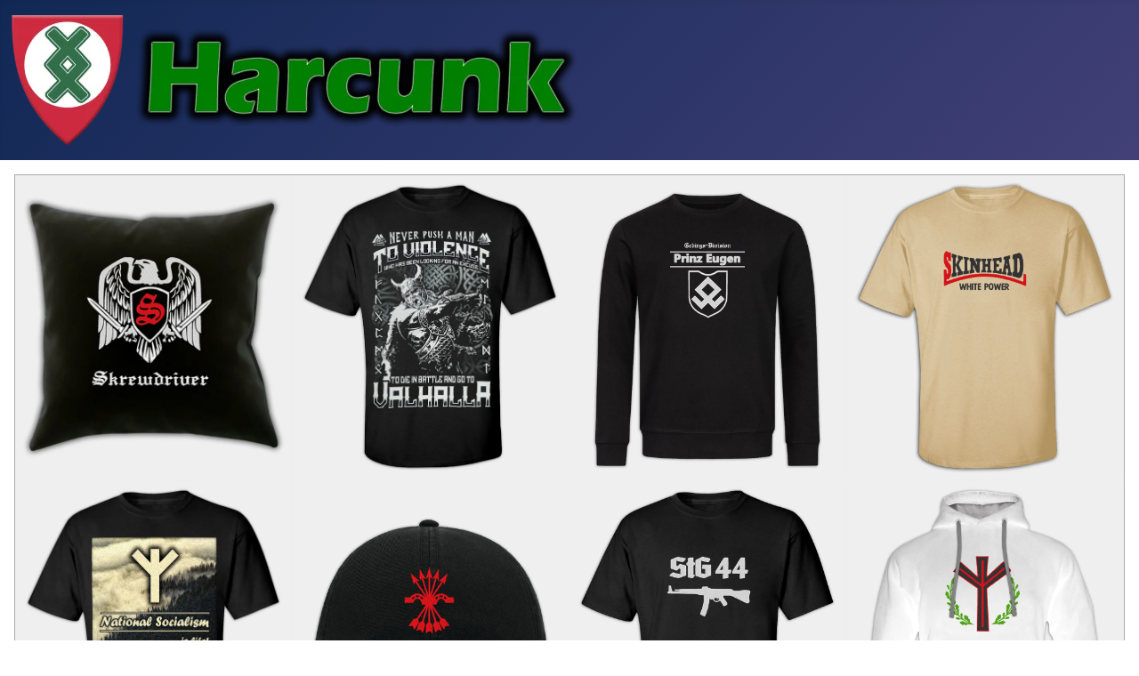

--- FILE ---
content_type: text/html; charset=utf-8
request_url: https://harcunk.info/archivum/ezek-voltak-adolf-hitler-kedvenc-szines-fotoi
body_size: 19986
content:
<!DOCTYPE html>
<html lang="hu-hu" dir="ltr">

<head>
    <meta charset="utf-8">
	<meta name="twitter:card" content="summary_large_image">
	<meta name="twitter:site" content="@Harcunk">
	<meta name="twitter:title" content="Ezek voltak a Führer kedvenc színes fotói">
	<meta name="twitter:description" content="A német propaganda elképesztően következetesen használta az ősi jelképrendszert, így már érthető, miért volt fontos Adolf Hitlernek, hogy a párt eseményeiről készült képek színesben is eljussanak az emberekhez.">
	<meta name="twitter:image" content="https://harcunk.info/images/hitlersfavoritephotos.jpg">
	<meta name="viewport" content="width=device-width, initial-scale=1">
	<meta name="description" content="A német propaganda elképesztően következetesen használta az ősi jelképrendszert, így már érthető, miért volt fontos Adolf Hitlernek, hogy a párt eseményeiről készült képek színesben is eljussanak az emberekhez.">
	<meta name="generator" content="Joomla! - Open Source Content Management">
	<title>Ezek voltak a Führer kedvenc színes fotói</title>
	<link href="/media/system/images/xfavicon.svg" rel="icon" type="image/svg+xml">
	<link href="/media/system/images/xfavicon.ico" rel="alternate icon" type="image/vnd.microsoft.icon">
	<link href="/media/system/images/joomla-favicon-pinned.svg" rel="mask-icon" color="#000">

    <link href="/media/system/css/joomla-fontawesome.min.css?7e7bba" rel="lazy-stylesheet"><noscript><link href="/media/system/css/joomla-fontawesome.min.css?7e7bba" rel="stylesheet"></noscript>
	<link href="/media/templates/site/cassiopeia/css/template.min.css?7e7bba" rel="stylesheet">
	<link href="/media/templates/site/cassiopeia/css/global/colors_standard.min.css?7e7bba" rel="stylesheet">
	<link href="/media/templates/site/cassiopeia/css/vendor/joomla-custom-elements/joomla-alert.min.css?0.4.1" rel="stylesheet">
	<link href="/media/plg_content_osembed/css/osembed.css?e63ff340ce0a43fd3c4f514f53f0ce75" rel="stylesheet">
	<link href="/modules/mod_minifrontpagepro/tmpl/masonryxt/grid.min.css?v=2.5.0" rel="stylesheet">
	<link href="/modules/mod_minifrontpagepro/tmpl/masonryxt/skin/default.min.css?v=2.5.0" rel="stylesheet">
	<style>:root {
		--hue: 214;
		--template-bg-light: #f0f4fb;
		--template-text-dark: #495057;
		--template-text-light: #ffffff;
		--template-link-color: var(--link-color);
		--template-special-color: #001B4C;
		
	}</style>
	<style>.mfp_masonryxt_skin_default.mfp_mid_738 .mfp_masonryxt_item .mfp_masonryxt_item_inner {border:1px solid rgba(0,0,0,0.1);padding:10px;box-shadow:0 0 10px rgba(0,0,0,0.1);margin-bottom:0.6rem!important;}.mfp_masonryxt_skin_default .mfp_masonryxt_item .mfp_masonryxt_title a {font-size: 1em !important;}.mfp_masonryxt_skin_default.mfp_mid_738 .mfp_masonryxt_item .mfp_masonryxt_hero_item .mfp_masonryxt_title a {font-size:1.2em!important}</style>
	<style>.mfp_masonryxt_skin_default.mfp_mid_738 .mfp-grid {margin-right: -0.3rem !important;margin-left: -0.3rem !important;}.mfp_masonryxt_skin_default.mfp_mid_738 .mfp-col-xs,.mfp_masonryxt_skin_default.mfp_mid_738 .mfp-col-xs-1,.mfp_masonryxt_skin_default.mfp_mid_738 .mfp-col-xs-2,.mfp_masonryxt_skin_default.mfp_mid_738 .mfp-col-xs-3,.mfp_masonryxt_skin_default.mfp_mid_738 .mfp-col-xs-4,.mfp_masonryxt_skin_default.mfp_mid_738 .mfp-col-xs-5,.mfp_masonryxt_skin_default.mfp_mid_738 .mfp-col-xs-6,.mfp_masonryxt_skin_default.mfp_mid_738 .mfp-col-xs-7,.mfp_masonryxt_skin_default.mfp_mid_738 .mfp-col-xs-8,.mfp_masonryxt_skin_default.mfp_mid_738 .mfp-col-xs-9,.mfp_masonryxt_skin_default.mfp_mid_738 .mfp-col-xs-10,.mfp_masonryxt_skin_default.mfp_mid_738 .mfp-col-xs-11,
.mfp_masonryxt_skin_default.mfp_mid_738 .mfp-col-xs-12 {padding-right: 0.3rem !important;padding-left: 0.3rem !important;}
.mfp_masonryxt_skin_default.mfp_mid_738 .mfp_masonryxt_item_inner {border-radius: 4px;}</style>
	<style>.mfp_masonryxt_skin_default.mfp_mid_739 .mfp_masonryxt_item .mfp_masonryxt_item_inner {border:1px solid rgba(0,0,0,0.1);padding:10px;box-shadow:0 0 10px rgba(0,0,0,0.1);margin-bottom:0.6rem!important;}.mfp_masonryxt_skin_default .mfp_masonryxt_item .mfp_masonryxt_title a {font-size: 1em !important;}.mfp_masonryxt_skin_default.mfp_mid_739 .mfp_masonryxt_item .mfp_masonryxt_hero_item .mfp_masonryxt_title a {font-size:1.2em!important}</style>
	<style>.mfp_masonryxt_skin_default.mfp_mid_739 .mfp-grid {margin-right: -0.3rem !important;margin-left: -0.3rem !important;}.mfp_masonryxt_skin_default.mfp_mid_739 .mfp-col-xs,.mfp_masonryxt_skin_default.mfp_mid_739 .mfp-col-xs-1,.mfp_masonryxt_skin_default.mfp_mid_739 .mfp-col-xs-2,.mfp_masonryxt_skin_default.mfp_mid_739 .mfp-col-xs-3,.mfp_masonryxt_skin_default.mfp_mid_739 .mfp-col-xs-4,.mfp_masonryxt_skin_default.mfp_mid_739 .mfp-col-xs-5,.mfp_masonryxt_skin_default.mfp_mid_739 .mfp-col-xs-6,.mfp_masonryxt_skin_default.mfp_mid_739 .mfp-col-xs-7,.mfp_masonryxt_skin_default.mfp_mid_739 .mfp-col-xs-8,.mfp_masonryxt_skin_default.mfp_mid_739 .mfp-col-xs-9,.mfp_masonryxt_skin_default.mfp_mid_739 .mfp-col-xs-10,.mfp_masonryxt_skin_default.mfp_mid_739 .mfp-col-xs-11,
.mfp_masonryxt_skin_default.mfp_mid_739 .mfp-col-xs-12 {padding-right: 0.3rem !important;padding-left: 0.3rem !important;}
.mfp_masonryxt_skin_default.mfp_mid_739 .mfp_masonryxt_item_inner {border-radius: 4px;}</style>
	<style>.mfp_masonryxt_skin_default.mfp_mid_740 .mfp_masonryxt_item .mfp_masonryxt_item_inner {border:1px solid rgba(0,0,0,0.1);padding:10px;box-shadow:0 0 10px rgba(0,0,0,0.1);margin-bottom:0.6rem!important;}.mfp_masonryxt_skin_default .mfp_masonryxt_item .mfp_masonryxt_title a {font-size: 1em !important;}.mfp_masonryxt_skin_default.mfp_mid_740 .mfp_masonryxt_item .mfp_masonryxt_hero_item .mfp_masonryxt_title a {font-size:1.2em!important}</style>
	<style>.mfp_masonryxt_skin_default.mfp_mid_740 .mfp-grid {margin-right: -0.3rem !important;margin-left: -0.3rem !important;}.mfp_masonryxt_skin_default.mfp_mid_740 .mfp-col-xs,.mfp_masonryxt_skin_default.mfp_mid_740 .mfp-col-xs-1,.mfp_masonryxt_skin_default.mfp_mid_740 .mfp-col-xs-2,.mfp_masonryxt_skin_default.mfp_mid_740 .mfp-col-xs-3,.mfp_masonryxt_skin_default.mfp_mid_740 .mfp-col-xs-4,.mfp_masonryxt_skin_default.mfp_mid_740 .mfp-col-xs-5,.mfp_masonryxt_skin_default.mfp_mid_740 .mfp-col-xs-6,.mfp_masonryxt_skin_default.mfp_mid_740 .mfp-col-xs-7,.mfp_masonryxt_skin_default.mfp_mid_740 .mfp-col-xs-8,.mfp_masonryxt_skin_default.mfp_mid_740 .mfp-col-xs-9,.mfp_masonryxt_skin_default.mfp_mid_740 .mfp-col-xs-10,.mfp_masonryxt_skin_default.mfp_mid_740 .mfp-col-xs-11,
.mfp_masonryxt_skin_default.mfp_mid_740 .mfp-col-xs-12 {padding-right: 0.3rem !important;padding-left: 0.3rem !important;}
.mfp_masonryxt_skin_default.mfp_mid_740 .mfp_masonryxt_item_inner {border-radius: 4px;}</style>
	<style>.mfp_masonryxt_skin_default.mfp_mid_734 .mfp_masonryxt_item .mfp_masonryxt_item_inner {border:1px solid rgba(0,0,0,0.1);padding:10px;box-shadow:0 0 10px rgba(0,0,0,0.1);margin-bottom:1.6rem!important;}.mfp_masonryxt_skin_default .mfp_masonryxt_item .mfp_masonryxt_title a {font-size: 1em !important;}.mfp_masonryxt_skin_default.mfp_mid_734 .mfp_masonryxt_item .mfp_masonryxt_hero_item .mfp_masonryxt_title a {font-size:1.2em!important}</style>
	<style>.mfp_masonryxt_skin_default.mfp_mid_734 .mfp-grid {margin-right: -0.8rem !important;margin-left: -0.8rem !important;}.mfp_masonryxt_skin_default.mfp_mid_734 .mfp-col-xs,.mfp_masonryxt_skin_default.mfp_mid_734 .mfp-col-xs-1,.mfp_masonryxt_skin_default.mfp_mid_734 .mfp-col-xs-2,.mfp_masonryxt_skin_default.mfp_mid_734 .mfp-col-xs-3,.mfp_masonryxt_skin_default.mfp_mid_734 .mfp-col-xs-4,.mfp_masonryxt_skin_default.mfp_mid_734 .mfp-col-xs-5,.mfp_masonryxt_skin_default.mfp_mid_734 .mfp-col-xs-6,.mfp_masonryxt_skin_default.mfp_mid_734 .mfp-col-xs-7,.mfp_masonryxt_skin_default.mfp_mid_734 .mfp-col-xs-8,.mfp_masonryxt_skin_default.mfp_mid_734 .mfp-col-xs-9,.mfp_masonryxt_skin_default.mfp_mid_734 .mfp-col-xs-10,.mfp_masonryxt_skin_default.mfp_mid_734 .mfp-col-xs-11,
.mfp_masonryxt_skin_default.mfp_mid_734 .mfp-col-xs-12 {padding-right: 0.8rem !important;padding-left: 0.8rem !important;}
.mfp_masonryxt_skin_default.mfp_mid_734 .mfp_masonryxt_item_inner {border-radius: 4px;}</style>
	<style>.mfp_masonryxt_skin_default.mfp_mid_735 .mfp_masonryxt_item .mfp_masonryxt_item_inner {border:1px solid rgba(0,0,0,0.1);padding:10px;box-shadow:0 0 10px rgba(0,0,0,0.1);margin-bottom:1.6rem!important;}.mfp_masonryxt_skin_default .mfp_masonryxt_item .mfp_masonryxt_title a {font-size: 1em !important;}.mfp_masonryxt_skin_default.mfp_mid_735 .mfp_masonryxt_item .mfp_masonryxt_hero_item .mfp_masonryxt_title a {font-size:1.2em!important}</style>
	<style>.mfp_masonryxt_skin_default.mfp_mid_735 .mfp-grid {margin-right: -0.8rem !important;margin-left: -0.8rem !important;}.mfp_masonryxt_skin_default.mfp_mid_735 .mfp-col-xs,.mfp_masonryxt_skin_default.mfp_mid_735 .mfp-col-xs-1,.mfp_masonryxt_skin_default.mfp_mid_735 .mfp-col-xs-2,.mfp_masonryxt_skin_default.mfp_mid_735 .mfp-col-xs-3,.mfp_masonryxt_skin_default.mfp_mid_735 .mfp-col-xs-4,.mfp_masonryxt_skin_default.mfp_mid_735 .mfp-col-xs-5,.mfp_masonryxt_skin_default.mfp_mid_735 .mfp-col-xs-6,.mfp_masonryxt_skin_default.mfp_mid_735 .mfp-col-xs-7,.mfp_masonryxt_skin_default.mfp_mid_735 .mfp-col-xs-8,.mfp_masonryxt_skin_default.mfp_mid_735 .mfp-col-xs-9,.mfp_masonryxt_skin_default.mfp_mid_735 .mfp-col-xs-10,.mfp_masonryxt_skin_default.mfp_mid_735 .mfp-col-xs-11,
.mfp_masonryxt_skin_default.mfp_mid_735 .mfp-col-xs-12 {padding-right: 0.8rem !important;padding-left: 0.8rem !important;}
.mfp_masonryxt_skin_default.mfp_mid_735 .mfp_masonryxt_item_inner {border-radius: 4px;}</style>

    <script src="/media/vendor/jquery/js/jquery.min.js?3.7.1"></script>
	<script src="/media/legacy/js/jquery-noconflict.min.js?504da4"></script>
	<script type="application/json" class="joomla-script-options new">{"joomla.jtext":{"ERROR":"Hiba","MESSAGE":"Üzenet","NOTICE":"Megjegyzés","WARNING":"Figyelmeztetés","JCLOSE":"Bezárás","JOK":"Rendben","JOPEN":"Megnyitás"},"system.paths":{"root":"","rootFull":"https:\/\/harcunk.info\/","base":"","baseFull":"https:\/\/harcunk.info\/"},"csrf.token":"ecd895766d0c74a0ea61fc89380fbdc9"}</script>
	<script src="/media/system/js/core.min.js?a3d8f8"></script>
	<script src="/media/templates/site/cassiopeia/js/template.min.js?7e7bba" type="module"></script>
	<script src="/media/system/js/messages.min.js?9a4811" type="module"></script>
	<script src="/media/plg_content_osembed/js/osembed.min.js?e63ff340ce0a43fd3c4f514f53f0ce75"></script>
	<script src="/modules/mod_minifrontpagepro/tmpl/masonryxt/imagesloaded.min.js?v=2.5.0"></script>
	<script src="/modules/mod_minifrontpagepro/tmpl/masonryxt/masonryxt.min.js?v=2.5.0"></script>
	<script src="/modules/mod_minifrontpagepro/tmpl/assets/jquery.ytbg.min.js?v=2.5.0"></script>
	<script type="application/ld+json">{"@context":"https://schema.org","@graph":[{"@type":"Organization","@id":"https://harcunk.info/#/schema/Organization/base","name":"Harcunk.info","url":"https://harcunk.info/"},{"@type":"WebSite","@id":"https://harcunk.info/#/schema/WebSite/base","url":"https://harcunk.info/","name":"Harcunk","publisher":{"@id":"https://harcunk.info/#/schema/Organization/base"}},{"@type":"WebPage","@id":"https://harcunk.info/#/schema/WebPage/base","url":"https://harcunk.info/archivum/ezek-voltak-adolf-hitler-kedvenc-szines-fotoi","name":"Ezek voltak a Führer kedvenc színes fotói","description":"A német propaganda elképesztően következetesen használta az ősi jelképrendszert, így már érthető, miért volt fontos Adolf Hitlernek, hogy a párt eseményeiről készült képek színesben is eljussanak az emberekhez.","isPartOf":{"@id":"https://harcunk.info/#/schema/WebSite/base"},"about":{"@id":"https://harcunk.info/#/schema/Organization/base"},"inLanguage":"hu-HU"},{"@type":"Article","@id":"https://harcunk.info/#/schema/com_content/article/948","name":"Ezek voltak a Führer kedvenc színes fotói","headline":"Ezek voltak a Führer kedvenc színes fotói","inLanguage":"hu-HU","isPartOf":{"@id":"https://harcunk.info/#/schema/WebPage/base"}}]}</script>
	<script>
jQuery(window).on("load", function() {
    // init Masonryxt
  var $grid = jQuery(".mfp-masonryxt-738").masonry({
    itemSelector: ".mfp_masonryxt_item",
    columnWidth: ".mfp-col-md-12"
  });
  // layout Masonryxt after each image loads
  $grid.imagesLoaded().progress( function() {
    $grid.masonry("layout");
  });
});
</script>
	<script>jQuery(window).on("load",function() {
        jQuery('[data-youtube]').youtube_background({
            'play-button': true
        });
    });
    </script>
	<script>
jQuery(window).on("load", function() {
    // init Masonryxt
  var $grid = jQuery(".mfp-masonryxt-739").masonry({
    itemSelector: ".mfp_masonryxt_item",
    columnWidth: ".mfp-col-md-12"
  });
  // layout Masonryxt after each image loads
  $grid.imagesLoaded().progress( function() {
    $grid.masonry("layout");
  });
});
</script>
	<script>
jQuery(window).on("load", function() {
    // init Masonryxt
  var $grid = jQuery(".mfp-masonryxt-740").masonry({
    itemSelector: ".mfp_masonryxt_item",
    columnWidth: ".mfp-col-md-12"
  });
  // layout Masonryxt after each image loads
  $grid.imagesLoaded().progress( function() {
    $grid.masonry("layout");
  });
});
</script>
	<script>
jQuery(window).on("load", function() {
    // init Masonryxt
  var $grid = jQuery(".mfp-masonryxt-734").masonry({
    itemSelector: ".mfp_masonryxt_item",
    columnWidth: ".mfp-col-md-12"
  });
  // layout Masonryxt after each image loads
  $grid.imagesLoaded().progress( function() {
    $grid.masonry("layout");
  });
});
</script>
	<script>
jQuery(window).on("load", function() {
    // init Masonryxt
  var $grid = jQuery(".mfp-masonryxt-735").masonry({
    itemSelector: ".mfp_masonryxt_item",
    columnWidth: ".mfp-col-md-4"
  });
  // layout Masonryxt after each image loads
  $grid.imagesLoaded().progress( function() {
    $grid.masonry("layout");
  });
});
</script>
	<!-- Perfect Link with Article Images on Facebook -->
	<meta property="og:title" content="Ezek voltak a F&uuml;hrer kedvenc sz&iacute;nes fot&oacute;i"/>
	<meta property="og:type" content="article"/>
	<meta property="og:url" content="https://harcunk.info/archivum/ezek-voltak-adolf-hitler-kedvenc-szines-fotoi"/>
	<meta property="og:site_name" content="Harcunk"/>
	<meta property="og:image" content="https://harcunk.info/images/hitlersfavoritephotos.jpg"/>

</head>

<body class="site com_content wrapper-static view-article layout-blog no-task itemid-1609 has-sidebar-right">
    <header class="header container-header full-width">

        
        
                    <div class="grid-child">
                <div class="navbar-brand">
                    <a class="brand-logo" href="/">
                        <img loading="eager" decoding="async" src="https://harcunk.info/images/harcunk.info.png" alt="Harcunk" width="650" height="154">                    </a>
                                    </div>
            </div>
        
            </header>

    <div class="site-grid">
        
        
        
        
        <div class="grid-child container-component">
            
            <div class="main-top no-card  d-xxl-none d-xl-none d-lg-none d-md-none d-md-none">
        
<div id="mod-custom456" class="mod-custom custom">
    <table style="background-color: #eeeeee; border-color: #ffffff;" border="1">
<tbody>
<tr>
<td><!-- START: Modules Anywhere -->
<div class="mod-randomimage random-image">
<a href="https://napforgas.hu">
    <img width="350" height="385" src="/images/clothing/skrewdriver-himzett-fekete-diszparna.jpg" alt=""></a>
</div>
<!-- END: Modules Anywhere --></td>
<td><!-- START: Modules Anywhere -->
<div class="mod-randomimage random-image">
<a href="https://napforgas.hu">
    <img width="350" height="385" src="/images/clothing/viking-harcos-polo.jpg" alt=""></a>
</div>
<!-- END: Modules Anywhere --></td>
<td><!-- START: Modules Anywhere -->
<div class="mod-randomimage random-image">
<a href="https://napforgas.hu">
    <img width="350" height="385" src="/images/clothing/waffen-ss-division-prinz-eugen-himzett-kornyaku-pulover.jpg" alt=""></a>
</div>
<!-- END: Modules Anywhere --></td>
<td><!-- START: Modules Anywhere -->
<div class="mod-randomimage random-image">
<a href="https://napforgas.hu">
    <img width="350" height="385" src="/images/clothing/national-socialist-white-power-skinhead-himzett-kornyaku-polo.jpg" alt=""></a>
</div>
<!-- END: Modules Anywhere --></td>
</tr>
<tr>
<td><!-- START: Modules Anywhere -->
<div class="mod-randomimage random-image">
<a href="https://napforgas.hu">
    <img width="350" height="385" src="/images/clothing/nemzetiszocializmus-polo.jpg" alt=""></a>
</div>
<!-- END: Modules Anywhere --></td>
<td><!-- START: Modules Anywhere -->
<div class="mod-randomimage random-image">
<a href="https://napforgas.hu">
    <img width="350" height="385" src="/images/clothing/falangista-himzett-fekete-baseball-sapka.jpg" alt=""></a>
</div>
<!-- END: Modules Anywhere --></td>
<td><!-- START: Modules Anywhere -->
<div class="mod-randomimage random-image">
<a href="https://napforgas.hu">
    <img width="350" height="385" src="/images/clothing/stg-44-himzett-kornyaku-polo.jpg" alt=""></a>
</div>
<!-- END: Modules Anywhere --></td>
<td><!-- START: Modules Anywhere -->
<div class="mod-randomimage random-image">
<a href="https://napforgas.hu">
    <img width="350" height="385" src="/images/clothing/algiz-eletruna-himzett-kapucnis-pulover.jpg" alt=""></a>
</div>
<!-- END: Modules Anywhere --></td>
</tr>
</tbody>
</table></div>
</div>
<div class="main-top no-card  d-none d-sm-block">
        
<div id="mod-custom509" class="mod-custom custom">
    <table style="background-color: #eeeeee; border-color: #ffffff;" border="1">
<tbody>
<tr>
<td><!-- START: Modules Anywhere -->
<div class="mod-randomimage random-image">
<a href="https://napforgas.hu">
    <img width="350" height="385" src="/images/clothing/skrewdriver-himzett-fekete-diszparna.jpg" alt=""></a>
</div>
<!-- END: Modules Anywhere --></td>
<td><!-- START: Modules Anywhere -->
<div class="mod-randomimage random-image">
<a href="https://napforgas.hu">
    <img width="350" height="385" src="/images/clothing/viking-harcos-polo.jpg" alt=""></a>
</div>
<!-- END: Modules Anywhere --></td>
<td><!-- START: Modules Anywhere -->
<div class="mod-randomimage random-image">
<a href="https://napforgas.hu">
    <img width="350" height="385" src="/images/clothing/waffen-ss-division-prinz-eugen-himzett-kornyaku-pulover.jpg" alt=""></a>
</div>
<!-- END: Modules Anywhere --></td>
<td><!-- START: Modules Anywhere -->
<div class="mod-randomimage random-image">
<a href="https://napforgas.hu">
    <img width="350" height="385" src="/images/clothing/national-socialist-white-power-skinhead-himzett-kornyaku-polo.jpg" alt=""></a>
</div>
<!-- END: Modules Anywhere --></td>
<td><!-- START: Modules Anywhere -->
<div class="mod-randomimage random-image">
<a href="https://napforgas.hu">
    <img width="350" height="385" src="/images/clothing/waffen-ss-leibstandarte-polo.jpg" alt=""></a>
</div>
<!-- END: Modules Anywhere --></td>
</tr>
<tr>
<td><!-- START: Modules Anywhere -->
<div class="mod-randomimage random-image">
<a href="https://napforgas.hu">
    <img width="350" height="385" src="/images/clothing/falangista-himzett-fekete-baseball-sapka.jpg" alt=""></a>
</div>
<!-- END: Modules Anywhere --></td>
<td><!-- START: Modules Anywhere -->
<div class="mod-randomimage random-image">
<a href="https://napforgas.hu">
    <img width="350" height="385" src="/images/clothing/stg-44-himzett-kornyaku-polo.jpg" alt=""></a>
</div>
<!-- END: Modules Anywhere --></td>
<td><!-- START: Modules Anywhere -->
<div class="mod-randomimage random-image">
<a href="https://napforgas.hu">
    <img width="350" height="385" src="/images/clothing/algiz-eletruna-himzett-kapucnis-pulover.jpg" alt=""></a>
</div>
<!-- END: Modules Anywhere --></td>
<td><!-- START: Modules Anywhere -->
<div class="mod-randomimage random-image">
<a href="https://napforgas.hu">
    <img width="350" height="385" src="/images/clothing/national-socialist-himzett-kornyaku-polo.jpg" alt=""></a>
</div>
<!-- END: Modules Anywhere --></td>
<td><!-- START: Modules Anywhere -->
<div class="mod-randomimage random-image">
<a href="https://napforgas.hu">
    <img width="350" height="385" src="/images/clothing/national-socialist-himzett-fekete-baseball-sapka.jpg" alt=""></a>
</div>
<!-- END: Modules Anywhere --></td>
</tr>
</tbody>
</table></div>
</div>

            <div id="system-message-container" aria-live="polite"></div>

            <main>
                <div class="com-content-article item-page">
    <meta itemprop="inLanguage" content="hu-HU">
    
    
        <div class="page-header">
        <h1>
            Ezek voltak a Führer kedvenc színes fotói        </h1>
                            </div>
        
        
    
    
        
                                    <div class="com-content-article__body">
        <h2><span style="font-size: 14px;"><strong>Kövess minket&nbsp;<a href="https://t.me/harcunk" target="_blank" rel="noopener noreferrer"><img src="/images/telegram.png" alt="" width="30" height="30" /></a>-on és&nbsp;<a href="https://twitter.com/harcunk" target="_blank" rel="noopener noreferrer"><img src="/images/x.png" alt="" width="30" height="30" /></a>-en!</strong></span></h2>

<p><strong><img loading="lazy" style="display: block; margin: 5px auto 5px auto;" src="/images/hitlersfavoritephotos.jpg" alt="" width="1000" height="525" border="0"></strong></p>
<p><strong>Nem sok fotós használt színes filmet az 1930-as években, és közülük is kevesen hagytak hátra olyan nagyszerű képeket, mint Hugo Jaeger, aki tehetségét és egyéni látásmódját már jóval a háború előtt a német nemzetiszocializmus szolgálatába állította.</strong></p>
 
<p>Adolf Hitler személyi fotósaként az egyetlen célja az volt, hogy képeivel kitörölhetetlen emléket állítson a III. Birodalomnak. "A jövő a színes fotográfiáé" – mondta Hitler, amikor először meglátta Hugo Jaeger fotóit, és eldöntötte, hogy erre van szükség.</p>
<p>Jaeger fotózta Hitler legfontosabb beszédeit, a Führer hivatalos útjait, családi pillanatait és az NSDAP legnagyobb rendezvényeit. Sok fotós (például Alfred Eisenstaedt vagy Helmut Newton) még a második világháború kitörése előtt gyáván elmenekült Németországból, Jaeger viszont velük ellentétben azonosulni tudott Hitler elképzeléseivel, és az NSDAP párt első számú fotósa lett 1936-tól 1945-ig.</p><!-- START: Modules Anywhere --><div class="mfp_masonryxt_skin_default mfp_mid_738">
    <div class="mfp-grid mfp-masonryxt-738">  
                    <div class="mfp-col-xs-12 mfp-col-sm-6 mfp-col-md-12 mfp_masonryxt_item">
                                        <div class="mfp_masonryxt_item_inner">
                                                                    <span class='mfp_cat'><a href=/jelentesek>Jelentések</a></span>                        <h4 class="mfp_masonryxt_title">
                            <a href="/jelentesek/boertoenbuentetesre-iteltek-angliaban-gyurcsik-norbertet-naci-zenek-terjesztese-miatt" itemprop="url">
                                Börtönbüntetésre ítélték Angliában Gyurcsik Norbertet „náci zenék” terjesztése miatt                            </a>
                        </h4>
                                                                                                                    </div>
                </div>
                    </div>
</div><!-- END: Modules Anywhere -->
<p>Hitler már a hatalomra kerülése előtt felismerte a szimbólumok és a vizuális jelek erejét. A nemzetiszocialista propaganda jelképrendszere egyszerre volt könnyen befogadható, végtelenül egyszerű, de ugyanakkor tekintélyt parancsoló. A nagy felületen használt vörös szín jelmondatok nélkül is figyelemfelhívó, harsány megjelenés ösztönösen ráirányítja a figyelmet a központi elemre, a fekete-fehér színek kontrasztjával kiemelt horogkereszt ősi jelképére. A birodalmi Németország fekete-fehér-vörös zászlója alapján felépített megjelenés nemcsak azért lett népszerű, mert a németek nemzeti öntudatára hatott, hanem azért is, mert jól használta ki azokat az asszociációkat, amiket a színek és a formák tudat alatt generálnak.<img loading="lazy" style="margin: 5px auto; display: block;" src="/images/7170363_efbe2279dc1768736dfb9eb5a32f7fb7_wm.jpg" alt="" width="450" height="225" border="0"></p>
<p>A német propaganda elképesztően következetesen használta ezt a jelképrendszert, így már érthető, miért volt fontos Hitlernek, hogy a párt eseményeiről készült képek színesben is eljussanak az emberekhez, ne csak fekete-fehérben.</p>
<p style="text-align: left;">Jaeger fotóinak az volt az egyetlen céljuk, hogy a ősi jelképeket a lehető legnagyobb erővel ábrázolják, és kitörölhetetlen emléket állítsanak a harmadik birodalomnak. A sors viszont úgy akarta, hogy a képeket végül az ellenség őrizze meg az utókornak.</p>
<p style="text-align: left;">1945 tavaszán a szövetséges csapatok már benyomultak Németországba, Jaeger pedig felismerte a vesztes helyzetet, és egy München melletti faluban bujkált. Tisztában volt fotóinak jelentőségével, archívumának legfontosabb darabjait ezért végig magánál őrizte. Nála voltak a fotói akkor is, amikor egy nap amerikai katonák járták végig a falut fegyverek és katonák után kutatva. Jaeger a negatívjait egy táskába rejtette, mert tudta, hogy ha megtalálják őket, és felfedezik kapcsolatát a nemzetiszocialista párttal, nem kerülheti el a felelősségre vonást.</p><!-- START: Modules Anywhere -->
<div id="mod-custom424" class="mod-custom custom">
    <!-- START: Modules Anywhere --><div class=" no-card  d-xxl-none d-xl-none d-lg-none d-md-none d-md-none">
        
<div id="mod-custom516" class="mod-custom custom">
    <table style="background-color: #eeeeee; border-color: #ffffff;" border="1">
<tbody>
<tr>
<td><!-- START: Modules Anywhere -->
<div class="mod-randomimage random-image">
<a href="https://napforgas.hu">
    <img width="350" height="385" src="/images/clothing/pax-hungarica-himzett-fekete-baseball-sapka.jpg" alt=""></a>
</div>
<!-- END: Modules Anywhere --></td>
<td><!-- START: Modules Anywhere -->
<div class="mod-randomimage random-image">
<a href="https://napforgas.hu">
    <img width="350" height="385" src="/images/clothing/waffen-ss-italia-division-insignia-himzett-feher-diszparna.jpg" alt=""></a>
</div>
<!-- END: Modules Anywhere --></td>
<td><!-- START: Modules Anywhere -->
<div class="mod-randomimage random-image">
<a href="https://napforgas.hu">
    <img width="350" height="385" src="/images/clothing/waffen-grenadier-division-ss-italia-himzett-kapucnis-pulover.jpg" alt=""></a>
</div>
<!-- END: Modules Anywhere --></td>
</tr>
<tr>
<td><!-- START: Modules Anywhere -->
<div class="mod-randomimage random-image">
<a href="https://napforgas.hu">
    <img width="350" height="385" src="/images/clothing/nemzetiszocialista-polo.jpg" alt=""></a>
</div>
<!-- END: Modules Anywhere --></td>
<td><!-- START: Modules Anywhere -->
<div class="mod-randomimage random-image">
<a href="https://napforgas.hu">
    <img width="350" height="385" src="/images/clothing/odin-farkasai-himzett-fekete-baseball-sapka.jpg" alt=""></a>
</div>
<!-- END: Modules Anywhere --></td>
<td><!-- START: Modules Anywhere -->
<div class="mod-randomimage random-image">
<a href="https://napforgas.hu">
    <img width="350" height="385" src="/images/clothing/inkabb-hos-egy-pillanatig-mint-rabszolga-egy-eleten-at-himzett-feher-diszparna.jpg" alt=""></a>
</div>
<!-- END: Modules Anywhere --></td>
</tr>
</tbody>
</table>
<p></p></div>
</div>
<!-- END: Modules Anywhere --></div>
<!-- END: Modules Anywhere -->
<p style="text-align: center;"><img loading="lazy" style="margin: 5px auto; display: block;" src="/images/7128365_f945b9ba307c28dc931cfd47df80f2e0_wm.jpg" alt="" width="450" height="300" border="0"><span style="font-size: x-small;"><strong>Adolf Hitler születésnapjára rendezett ünnep Münchenben, 1939-ben</strong></span></p>
<p style="text-align: left;">A táska tetejére egy társasjátékot és egy üveg brandyt is rakott, hogy személyes holminak álcázza a csomagját. Amikor a katonák elvették tőle a táskát, csak az italig és a játékig jutottak a keresésben, és leültek koccintani egyet vele, majd távoztak. Jaeger ezután felismerte, hogy amíg a képek nála vannak, sosem lesz biztonságban, és inkább elásta a 2000 fotóból álló kollekciót a falu körül.</p>
<p style="text-align: center;"><img loading="lazy" style="margin: 5px auto; display: block;" src="/images/7128421_1363a3ff4c82b1a86b8d9dcb92f89c1e_wm.jpg" alt="" width="450" height="300" border="0"><span style="font-size: x-small;"><strong>Hitler köszönti a spanyol frontról hazatért Condor Légiót, a Luftwaffe katonáit</strong></span></p>
<p>Éveken át pihentek a föld alatt a képek, Jaeger néha elővette és újracsomagolta őket, hogy ne menjenek tönkre, majd 1950-ben egy svájci fiókban helyezte biztonságba a negatívokat. A Life-ot csak jóval a háború után, 1965-ben kereste fel, hogy eladja fotóit, a magazin pedig meg is vette mind a kétezer képet. Közlésükkel viszont még hét évet vártak: Jaeger fotóit először csak 1970-ben mutatták be a lapban.</p><!-- START: Modules Anywhere --><div class="mfp_masonryxt_skin_default mfp_mid_739">
    <div class="mfp-grid mfp-masonryxt-739">  
                    <div class="mfp-col-xs-12 mfp-col-sm-6 mfp-col-md-12 mfp_masonryxt_item">
                                        <div class="mfp_masonryxt_item_inner">
                                                                    <span class='mfp_cat'><a href=/hirek>Hírek</a></span>                        <h4 class="mfp_masonryxt_title">
                            <a href="/hirek/tucker-carlson-szalonkepesitette-nick-fuentest-orjoengenek-a-koserkonzervativok" itemprop="url">
                                Tucker Carlson szalonképesítette Nick Fuentest – őrjöngenek a kóserkonzervatívok                            </a>
                        </h4>
                                                                                                                    </div>
                </div>
                    </div>
</div><!-- END: Modules Anywhere -->
<p style="text-align: center;"><img loading="lazy" style="margin: 5px auto; display: block;" src="/images/7128407_9472b849597a3a82b95d3ca5be795ccc_wm.jpg" alt="" width="450" height="297" border="0"><span style="font-size: x-small;"><strong>Nemzetiszocialista pártnapok, 1937-ben Nürnbergben</strong></span></p>
<p>Az első megjelentetett anyag a Hitler ötvenedik születésnapját dokumentáló képsorozat volt, amivel még majd' két évtizeddel a háború vége után is lenyűgözve fogadott a közvélemény.</p>
<p style="text-align: center;"><img loading="lazy" style="margin: 5px auto; display: block;" src="/images/7170365_408a677edfeb955458308862aa95c72e_wm.jpg" alt="" width="450" height="299" border="0"><span style="font-size: x-small;"><strong>A Reichstag 1939. április 28-i ülésén Hitler felszólalásban utasítja el Roosevelt háborús fenyegetéseit</strong></span></p>
<p style="text-align: center;"><img loading="lazy" style="margin: 5px auto; display: block;" src="/images/7128429_341dc2e1df20e2ce5701e2c1931388aa_wm.jpg" alt="" width="450" height="304" border="0"><span style="font-size: x-small;"><strong>Nürnbergi pártkongresszus 1938-ban</strong></span></p><!-- START: Modules Anywhere -->
<div id="mod-custom425" class="mod-custom custom">
    <!-- START: Modules Anywhere --><div class=" no-card  d-xxl-none d-xl-none d-lg-none d-md-none d-md-none">
        
<div id="mod-custom517" class="mod-custom custom">
    <table style="background-color: #eeeeee; border-color: #ffffff;" border="1">
<tbody>
<tr>
<td><!-- START: Modules Anywhere -->
<div class="mod-randomimage random-image">
<a href="https://napforgas.hu">
    <img width="350" height="385" src="/images/clothing/aryan-pride-kapucnis-pulover.jpg" alt=""></a>
</div>
<!-- END: Modules Anywhere --></td>
<td><!-- START: Modules Anywhere -->
<div class="mod-randomimage random-image">
<a href="https://napforgas.hu">
    <img width="350" height="385" src="/images/clothing/rovaskeresztes-hungaria-pajzs-himzett-fekete-baseball-sapka.jpg" alt=""></a>
</div>
<!-- END: Modules Anywhere --></td>
<td><!-- START: Modules Anywhere -->
<div class="mod-randomimage random-image">
<a href="https://napforgas.hu">
    <img width="350" height="385" src="/images/clothing/fasiszta-sas-himzett-kornyaku-polo.jpg" alt=""></a>
</div>
<!-- END: Modules Anywhere --></td>
</tr>
<tr>
<td><!-- START: Modules Anywhere -->
<div class="mod-randomimage random-image">
<a href="https://napforgas.hu">
    <img width="350" height="385" src="/images/clothing/arpadsavos-hungaria-pajzs-himzett-kapucnis-pulover.jpg" alt=""></a>
</div>
<!-- END: Modules Anywhere --></td>
<td><!-- START: Modules Anywhere -->
<div class="mod-randomimage random-image">
<a href="https://napforgas.hu">
    <img width="350" height="385" src="/images/clothing/maschinenpistole-40-himzett-fekete-baseball-sapka.jpg" alt=""></a>
</div>
<!-- END: Modules Anywhere --></td>
<td><!-- START: Modules Anywhere -->
<div class="mod-randomimage random-image">
<a href="https://napforgas.hu">
    <img width="350" height="385" src="/images/clothing/mjolnir-thor-kalapacs-kapucnis-pulover.jpg" alt=""></a>
</div>
<!-- END: Modules Anywhere --></td>
</tr>
</tbody>
</table>
<p></p></div>
</div>
<!-- END: Modules Anywhere -->
</div>
<!-- END: Modules Anywhere -->
<p style="text-align: center;"><img loading="lazy" style="margin: 5px auto; display: block;" src="/images/7128427_e0aeaba36d36e6737835911e0dfb4a75_wm.jpg" alt="" width="450" height="300" border="0"><span style="font-size: x-small;"><strong>Német lányok műsora a párt 1938-as kongresszusán</strong></span></p>
<p style="text-align: center;"><img loading="lazy" style="margin: 5px auto; display: block;" src="/images/7170369_ca5699de42aff32560fe1d1c67508ce3_wm.jpg" alt="" width="450" height="300" border="0"><span style="font-size: x-small;"><strong>Díszegyenruhás katonák a Hitler ötvenedik születésnapjára szervezett berlini ünnepségen</strong></span></p>
<p style="text-align: center;"><img loading="lazy" style="margin: 5px auto; display: block;" src="/images/7258639_54d9482338c0bc81394d36d9db2ac416_wm.jpg" alt="" width="450" height="303" border="0"><span style="font-size: x-small;"><strong>Hermann Göring, Hitler és két német professzor egy 1938-as megemlékezésen</strong></span></p>
<h3 style="text-align: center;"><img loading="lazy" style="margin: 5px auto; display: block;" src="/images/7258637_fce914b5541c4101affd6921ed929309_wm.jpg" alt="" width="450" height="300" border="0"><span style="font-size: 8pt;"><strong>Hitler egy hajóúton a KDF fedélzetén</strong></span><img loading="lazy" style="margin: 5px auto; display: block;" src="/images/7172373_1c046dd52568454e59f88c9b5339a688_wm.jpg" alt="" width="450" height="300" border="0"><span style="font-size: 8pt;"><strong>Hitler osztrák iskolás lányok társaságában</strong></span><img loading="lazy" style="margin: 5px auto; display: block;" src="/images/7128381_22a22353b2028686e96d8925d4e42727_wm.jpg" alt="" width="450" height="304" border="0"><span style="font-size: 8pt;"><strong>Születésnapi ajándékok, amiket Hitler kapott ötvenedik születésnapjára</strong></span><img loading="lazy" style="margin: 5px auto; display: block;" src="/images/7258641_75d4932af109e82646215bcc17b83654_wm.jpg" alt="" width="450" height="300" border="0"><span style="font-size: 8pt;"><strong>Hitler reggelizik személyi orvosával, Theodor Morellel és feleségével, a berchtesgadeni rezidenciáján.</strong></span><img loading="lazy" style="margin: 5px auto; display: block;" src="/images/7172371_f559e69c5bd4c3635bdb77860518db82_wm.jpg" alt="" width="450" height="300" border="0"><span style="font-size: 8pt;"><strong>Díszegyenruhába öltözött német katonák Adolf Hitler 47. születésnapján</strong></span><img loading="lazy" style="margin: 5px auto; display: block;" src="/images/7128439_ebef3b4d90abd88945ffc64998bf4157_wm.jpg" alt="" width="450" height="300" border="0"><span style="font-size: 8pt;"><strong>Hitler és Édouard Daladier francia miniszterelnök beszélget a nemzetiszocialista párt székházának folyosóján</strong></span><img loading="lazy" style="margin: 5px auto; display: block;" src="/images/7170371_20425ebaa897a46117585e6d62c2a0f8_wm.jpg" alt="" width="450" height="300" border="0"><span style="font-size: 8pt;"><strong>Utcai díszítés Rómában, Hitler 1938-as látogatásakor</strong></span></h3></p><!-- START: Modules Anywhere --><div class="mfp_masonryxt_skin_default mfp_mid_740">
    <div class="mfp-grid mfp-masonryxt-740">  
                    <div class="mfp-col-xs-12 mfp-col-sm-6 mfp-col-md-12 mfp_masonryxt_item">
                                        <div class="mfp_masonryxt_item_inner">
                                                                    <span class='mfp_cat'><a href=/archivum>Archívum</a></span>                        <h4 class="mfp_masonryxt_title">
                            <a href="/archivum/testverek-kueloen-uton-rajk-endre-hungarista-es-rajk-laszlo-kommunista-eletutja" itemprop="url">
                                Testvérek külön úton: Rajk Endre hungarista és Rajk László kommunista életútja                            </a>
                        </h4>
                                                                                                                    </div>
                </div>
                    </div>
</div><!-- END: Modules Anywhere --><h2><span style="font-size: 14px;"><strong>Kövess minket&nbsp;<a href="https://t.me/harcunk" target="_blank" rel="noopener noreferrer"><img src="/images/telegram.png" alt="" width="30" height="30" /></a>-on és&nbsp;<a href="https://twitter.com/harcunk" target="_blank" rel="noopener noreferrer"><img src="/images/x.png" alt="" width="30" height="30" /></a>-en!</strong></span></h2>    </div>

        
                                                    
<nav class="pagenavigation" aria-label="Page Navigation">
    <span class="pagination ms-0">
                <a class="btn btn-sm btn-secondary previous" href="/archivum/nem-gyakorlas-eles-riado-mozgositas-a-delvideki-hadmuveletekre" rel="prev">
            <span class="visually-hidden">
                Előző cikk: „Nem gyakorlás, éles riadó!” – mozgósítás a délvidéki hadműveletekre            </span>
            <span class="icon-chevron-left" aria-hidden="true"></span> <span aria-hidden="true">„Nem gyakorlás, éles riadó!” – mozgósítás a délvidéki hadműveletekre</span>            </a>
                    <a class="btn btn-sm btn-secondary next" href="/archivum/a-szovjetunioban-meg-1971-ben-is-eliteltek-valakit-a-magyar-forradalom-miatt" rel="next">
            <span class="visually-hidden">
                Következő cikk: A Szovjetunióban még 1971-ben is elítéltek valakit a magyar forradalom miatt            </span>
            <span aria-hidden="true">A Szovjetunióban még 1971-ben is elítéltek valakit a magyar forradalom miatt</span> <span class="icon-chevron-right" aria-hidden="true"></span>            </a>
        </span>
</nav>
            </div>
            </main>
            <div class="main-bottom no-card  d-none d-sm-block">
        
<div id="mod-custom508" class="mod-custom custom">
    <table style="background-color: #eeeeee; border-color: #ffffff;" border="1">
<tbody>
<tr>
<td><!-- START: Modules Anywhere -->
<div class="mod-randomimage random-image">
<a href="https://napforgas.hu">
    <img width="350" height="385" src="/images/clothing/national-socialist-himzett-fekete-baseball-sapka.jpg" alt=""></a>
</div>
<!-- END: Modules Anywhere --></td>
<td><!-- START: Modules Anywhere -->
<div class="mod-randomimage random-image">
<a href="https://napforgas.hu">
    <img width="350" height="385" src="/images/clothing/leon-degrelle-polo.jpg" alt=""></a>
</div>
<!-- END: Modules Anywhere --></td>
<td><!-- START: Modules Anywhere -->
<div class="mod-randomimage random-image">
<a href="https://napforgas.hu">
    <img width="350" height="385" src="/images/clothing/napkerek-polo.jpg" alt=""></a>
</div>
<!-- END: Modules Anywhere --></td>
<td><!-- START: Modules Anywhere -->
<div class="mod-randomimage random-image">
<a href="https://napforgas.hu">
    <img width="350" height="385" src="/images/clothing/nasjonal-samling-himzett-kornyaku-polo.jpg" alt=""></a>
</div>
<!-- END: Modules Anywhere --></td>
<td><!-- START: Modules Anywhere -->
<div class="mod-randomimage random-image">
<a href="https://napforgas.hu">
    <img width="350" height="385" src="/images/clothing/becsulet-napja-himzett-kornyaku-polo.jpg" alt=""></a>
</div>
<!-- END: Modules Anywhere --></td>
</tr>
<tr>
<td><!-- START: Modules Anywhere -->
<div class="mod-randomimage random-image">
<a href="https://napforgas.hu">
    <img width="350" height="385" src="/images/clothing/afrikaner-sas-himzett-kapucnis-pulover.jpg" alt=""></a>
</div>
<!-- END: Modules Anywhere --></td>
<td><!-- START: Modules Anywhere -->
<div class="mod-randomimage random-image">
<a href="https://napforgas.hu">
    <img width="350" height="385" src="/images/clothing/leibstandarte-ss-adolf-hitler-insignia-himzett-kapucnis-pulover.jpg" alt=""></a>
</div>
<!-- END: Modules Anywhere --></td>
<td><!-- START: Modules Anywhere -->
<div class="mod-randomimage random-image">
<a href="https://napforgas.hu">
    <img width="350" height="385" src="/images/clothing/becsulet-napja-himzett-kornyaku-pulover.jpg" alt=""></a>
</div>
<!-- END: Modules Anywhere --></td>
<td><!-- START: Modules Anywhere -->
<div class="mod-randomimage random-image">
<a href="https://napforgas.hu">
    <img width="350" height="385" src="/images/clothing/waffen-ss-italia-division-insignia-himzett-feher-diszparna.jpg" alt=""></a>
</div>
<!-- END: Modules Anywhere --></td>
<td><!-- START: Modules Anywhere -->
<div class="mod-randomimage random-image">
<a href="https://napforgas.hu">
    <img width="350" height="385" src="/images/clothing/odinn-nordland-polo.jpg" alt=""></a>
</div>
<!-- END: Modules Anywhere --></td>
</tr>
</tbody>
</table></div>
</div>
<div class="main-bottom card ">
        <div class="card-body">
                <div class="mfp_masonryxt_skin_default mfp_mid_735">
    <div class="mfp-grid mfp-masonryxt-735">  
                    <div class="mfp-col-xs-12 mfp-col-sm-6 mfp-col-md-4 mfp_masonryxt_item">
                                        <div class="mfp_masonryxt_item_inner">
                                                                            <a href="/jelentesek/bosszut-hirdetett-charlie-kirk-halala-miatt-letartoztattak" class="mfp_thumb_pos_top" itemprop="url"><img src="/images/thumbnails/mod_minifrontpagepro/f3dcb7d2bd242e446d5a816e9b2ddba7.jpg" width="410" height="200" alt="Bosszút hirdetett Charlie Kirk halála miatt, letartóztatták" /></a>
                                                                            <h4 class="mfp_masonryxt_title">
                            <a href="/jelentesek/bosszut-hirdetett-charlie-kirk-halala-miatt-letartoztattak" itemprop="url">
                                Bosszút hirdetett Charlie Kirk halála miatt, letartóztatták                            </a>
                        </h4>
                                                                        		
                        <p class="mfp_masonryxt_introtext">
                                                        
Egy magát nemzetiszocialistának valló fiú akart polgárháborút kirobbantani Amerikában, legalábbis erről posztolt.
                        </p>
                                                                    </div>
                </div>
                                <div class="mfp-col-xs-12 mfp-col-sm-6 mfp-col-md-4 mfp_masonryxt_item">
                                        <div class="mfp_masonryxt_item_inner">
                                                                            <a href="/hirek/az-amerikai-legiero-naci-pataknak-nevezett-el-egy-alaszkai-folyocskat" class="mfp_thumb_pos_top" itemprop="url"><img src="/images/thumbnails/mod_minifrontpagepro/76efaeb79b028c84483e451e86511e3f.png" width="410" height="200" alt="Az amerikai légierő „Náci-pataknak” nevezett el egy alaszkai folyócskát" /></a>
                                                                            <h4 class="mfp_masonryxt_title">
                            <a href="/hirek/az-amerikai-legiero-naci-pataknak-nevezett-el-egy-alaszkai-folyocskat" itemprop="url">
                                Az amerikai légierő „Náci-pataknak” nevezett el egy alaszkai folyócskát                            </a>
                        </h4>
                                                                        		
                        <p class="mfp_masonryxt_introtext">
                                                        
Egy békésen folydogáló kis patak az alaszkai Aleut-szigeteken 80 éven át hivatalosan a „Nazi Creek” nevet viselte – egészen máig.
                        </p>
                                                                    </div>
                </div>
                                <div class="mfp-col-xs-12 mfp-col-sm-6 mfp-col-md-4 mfp_masonryxt_item">
                                        <div class="mfp_masonryxt_item_inner">
                                                                            <a href="/fokusz/meg-mindig-egy-svajci-egyetem-diszdoktora-benito-mussolini" class="mfp_thumb_pos_top" itemprop="url"><img src="/images/thumbnails/mod_minifrontpagepro/186758d75f3e7547f23fba5a08b2284f.jpg" width="410" height="200" alt="Még mindig egy svájci egyetem díszdoktora Benito Mussolini" /></a>
                                                                            <h4 class="mfp_masonryxt_title">
                            <a href="/fokusz/meg-mindig-egy-svajci-egyetem-diszdoktora-benito-mussolini" itemprop="url">
                                Még mindig egy svájci egyetem díszdoktora Benito Mussolini                            </a>
                        </h4>
                                                                        		
                        <p class="mfp_masonryxt_introtext">
                                                        
Egy svájci egyetem kiállítást szentelt az egykori olasz diktátor, Benito Mussolini díszdoktori elismerésének, reflektorfénybe állítva a múlt század harmincas éveiben a fasiszta kormány és a svájci társadalom között szövődött kapcsolatokat.
                        </p>
                                                                    </div>
                </div>
                                <div class="mfp-col-xs-12 mfp-col-sm-6 mfp-col-md-4 mfp_masonryxt_item">
                                        <div class="mfp_masonryxt_item_inner">
                                                                            <a href="/elemzesek/az-antirasszizmus-a-feherellenesseg-kodneve" class="mfp_thumb_pos_top" itemprop="url"><img src="/images/thumbnails/mod_minifrontpagepro/346c73d5991fbf0788d9e22360c399ab.jpg" width="410" height="200" alt="Az antirasszizmus a fehérellenesség kódneve" /></a>
                                                                            <h4 class="mfp_masonryxt_title">
                            <a href="/elemzesek/az-antirasszizmus-a-feherellenesseg-kodneve" itemprop="url">
                                Az antirasszizmus a fehérellenesség kódneve                            </a>
                        </h4>
                                                                        		
                        <p class="mfp_masonryxt_introtext">
                                                        
Tapasztalati tény, hogy a fehérek sokkal kevésbé erőszakosak és rasszisták a feketékkel szemben, mint fordítva. Egyrészt, mert az erőszakosság genetikai eredetű, másrészt, mert a fehéreket kulpabilizáló (bűntudatébresztő) agykárosításnak vetik alá, hogy engedelmesek legyenek az antirasszista, vagyis par excellence fehérellenes ideológia kánonjaival szemben. 
                        </p>
                                                                    </div>
                </div>
                                <div class="mfp-col-xs-12 mfp-col-sm-6 mfp-col-md-4 mfp_masonryxt_item">
                                        <div class="mfp_masonryxt_item_inner">
                                                                            <a href="/hirek/trump-celkeresztjeben-az-europai-gazdasag-de-mas-tervei-is-lehetnek" class="mfp_thumb_pos_top" itemprop="url"><img src="/images/thumbnails/mod_minifrontpagepro/22c2d941c7050198b031f24ffe65c0ae.jpg" width="410" height="200" alt="Trump célkeresztjében az európai gazdaság, de más tervei is lehetnek" /></a>
                                                                            <h4 class="mfp_masonryxt_title">
                            <a href="/hirek/trump-celkeresztjeben-az-europai-gazdasag-de-mas-tervei-is-lehetnek" itemprop="url">
                                Trump célkeresztjében az európai gazdaság, de más tervei is lehetnek                            </a>
                        </h4>
                                                                        		
                        <p class="mfp_masonryxt_introtext">
                                                        
Az európai szuverenista jobboldal szőke üdvöskéje, Eva Vlaardingerbroek lelkendezve tudatja egymillió követőjével az X-en, hogy reményei szerint Donald Trump tervezett vámintézkedései „az EU végének a kezdetét” fogják jelenteni, mert visszahozhatják a kétoldalú kereskedelmi megállapodásokat, és így majd összeomlik az EU gazdasági „szükségességének” hazugsága.
                        </p>
                                                                    </div>
                </div>
                                <div class="mfp-col-xs-12 mfp-col-sm-6 mfp-col-md-4 mfp_masonryxt_item">
                                        <div class="mfp_masonryxt_item_inner">
                                                                            <a href="/archivum/kitores-budavarbol-az-europai-tortenelem-egyik-legtragikusabb-es-leghosiesebb-pillanata" class="mfp_thumb_pos_top" itemprop="url"><img src="/images/thumbnails/mod_minifrontpagepro/9bf4b600080c04c8f962b06f0d43af97.jpg" width="410" height="200" alt="Kitörés Budavárból: Az európai történelem egyik legtragikusabb és leghősiesebb pillanata" /></a>
                                                                            <h4 class="mfp_masonryxt_title">
                            <a href="/archivum/kitores-budavarbol-az-europai-tortenelem-egyik-legtragikusabb-es-leghosiesebb-pillanata" itemprop="url">
                                Kitörés Budavárból: Az európai történelem egyik legtragikusabb és leghősiesebb pillanata                            </a>
                        </h4>
                                                                        		
                        <p class="mfp_masonryxt_introtext">
                                                        Az 1945 telén a budai Várban rekedt magyar és német katonák ostromgyűrűt áttörő támadási kísérlete, a háború és az európai történelem egyik legtragikusabb és leghősiesebb pillanata.
                        </p>
                                                                    </div>
                </div>
                                <div class="mfp-col-xs-12 mfp-col-sm-6 mfp-col-md-4 mfp_masonryxt_item">
                                        <div class="mfp_masonryxt_item_inner">
                                                                            <a href="/archivum/teljesithetetlen-volt-magyarorszag-szamara-a-szovjeteknek-fizetendo-jovatetel-oesszege" class="mfp_thumb_pos_top" itemprop="url"><img src="/images/thumbnails/mod_minifrontpagepro/f05e5918ce900f7d9f82ead5613f5696.jpg" width="410" height="200" alt="Teljesíthetetlen volt Magyarország számára a szovjeteknek fizetendő „jóvátétel” összege" /></a>
                                                                            <h4 class="mfp_masonryxt_title">
                            <a href="/archivum/teljesithetetlen-volt-magyarorszag-szamara-a-szovjeteknek-fizetendo-jovatetel-oesszege" itemprop="url">
                                Teljesíthetetlen volt Magyarország számára a szovjeteknek fizetendő „jóvátétel” összege                            </a>
                        </h4>
                                                                        		
                        <p class="mfp_masonryxt_introtext">
                                                        
„Azokat a károkat, melyeket Magyarország a Szovjetuniónak, Csehszlovákiának és Jugoszláviának okozott hadműveleteivel és ez országok területének megszállásával, – Magyarország megtéríti a Szovjetuniónak, Csehszlovákiának és Jugoszláviának.
                        </p>
                                                                    </div>
                </div>
                                <div class="mfp-col-xs-12 mfp-col-sm-6 mfp-col-md-4 mfp_masonryxt_item">
                                        <div class="mfp_masonryxt_item_inner">
                                                                            <a href="/hirek/most-eppen-szvasztikas-cappuccino-miatt-ajvekolnak-jahve-ajandekai" class="mfp_thumb_pos_top" itemprop="url"><img src="/images/thumbnails/mod_minifrontpagepro/782b00ee8a872c91368abb4ac2c6e172.jpg" width="410" height="200" alt="Most éppen szvasztikás cappuccino miatt ajvékolnak Jahve ajándékai" /></a>
                                                                            <h4 class="mfp_masonryxt_title">
                            <a href="/hirek/most-eppen-szvasztikas-cappuccino-miatt-ajvekolnak-jahve-ajandekai" itemprop="url">
                                Most éppen szvasztikás cappuccino miatt ajvékolnak Jahve ajándékai                            </a>
                        </h4>
                                                                        		
                        <p class="mfp_masonryxt_introtext">
                                                        
Egy újabb borzalmas antiszemita merénylet adott alkalmat rettegésre a hivatásos rettegőknek. Az egyik londoni kávéházban olyan cappuccinót szolgáltak fel egy zsidó párnak, amelyen a tejhabot, horribile dictu, kakaóhorogkereszt díszítette. Az esetből világhír lett. Ez nem vicc, bármilyen viccesen is hangzik.
                        </p>
                                                                    </div>
                </div>
                                <div class="mfp-col-xs-12 mfp-col-sm-6 mfp-col-md-4 mfp_masonryxt_item">
                                        <div class="mfp_masonryxt_item_inner">
                                                                            <a href="/hirek/a-szasz-hazafiak-nem-uenneplik-1945-majus-8-at" class="mfp_thumb_pos_top" itemprop="url"><img src="/images/thumbnails/mod_minifrontpagepro/f47e19b3c9117bbe26b2fd170537df89.jpg" width="410" height="200" alt="A szász hazafiak nem ünneplik 1945. május 8-át" /></a>
                                                                            <h4 class="mfp_masonryxt_title">
                            <a href="/hirek/a-szasz-hazafiak-nem-uenneplik-1945-majus-8-at" itemprop="url">
                                A szász hazafiak nem ünneplik 1945. május 8-át                            </a>
                        </h4>
                                                                        		
                        <p class="mfp_masonryxt_introtext">
                                                        
Ma 1945. május 8-át a második világháború végének és a „náci rezsim” bukásának napjaként tartják számon hivatalosan Németországban.
                        </p>
                                                                    </div>
                </div>
                                <div class="mfp-col-xs-12 mfp-col-sm-6 mfp-col-md-4 mfp_masonryxt_item">
                                        <div class="mfp_masonryxt_item_inner">
                                                                            <a href="/archivum/a-vaskereszt-legifjabb-birtokosa-wilhelm-willi-hubner" class="mfp_thumb_pos_top" itemprop="url"><img src="/images/thumbnails/mod_minifrontpagepro/9ccacaf694bf33d7150f6a19b9fde720.jpg" width="410" height="200" alt="A Vaskereszt legifjabb birtokosa: Wilhelm „Willi” Hübner" /></a>
                                                                            <h4 class="mfp_masonryxt_title">
                            <a href="/archivum/a-vaskereszt-legifjabb-birtokosa-wilhelm-willi-hubner" itemprop="url">
                                A Vaskereszt legifjabb birtokosa: Wilhelm „Willi” Hübner                            </a>
                        </h4>
                                                                        		
                        <p class="mfp_masonryxt_introtext">
                                                        
1945 tavaszán Németország az egyre növekvő veszteségek miatt kénytelen volt felszólítani a legfiatalabbakat is, hogy lépjenek be a Wehrmacht soraiba.
                        </p>
                                                                    </div>
                </div>
                                <div class="mfp-col-xs-12 mfp-col-sm-6 mfp-col-md-4 mfp_masonryxt_item">
                                        <div class="mfp_masonryxt_item_inner">
                                                                            <a href="/hirek/ujrazhat-adolf-hitler-namibiaban" class="mfp_thumb_pos_top" itemprop="url"><img src="/images/thumbnails/mod_minifrontpagepro/4512e6bf5995714451c83c6ee9c8bf5b.jpg" width="410" height="200" alt="Újrázhat Adolf Hitler Namíbiában" /></a>
                                                                            <h4 class="mfp_masonryxt_title">
                            <a href="/hirek/ujrazhat-adolf-hitler-namibiaban" itemprop="url">
                                Újrázhat Adolf Hitler Namíbiában                            </a>
                        </h4>
                                                                        		
                        <p class="mfp_masonryxt_introtext">
                                                        
Újra megméretteti magát a namíbiai regionális választásokon Adolf Hitler, aki elsősorban nem a politikai teljesítménye, hanem a neve miatt visszatérő nemzetközi hírforrás. A beszámolója szerint Hitlert öt évvel ezelőtt a szavazatok 80 százalékát szerezte meg. 
                        </p>
                                                                    </div>
                </div>
                                <div class="mfp-col-xs-12 mfp-col-sm-6 mfp-col-md-4 mfp_masonryxt_item">
                                        <div class="mfp_masonryxt_item_inner">
                                                                            <a href="/archivum/az-ss-26-2-magyar-hungaria-fegyveres-granatoshadosztalya-26-waffen-grenadier-division-der-ss-hungaria-ung-nr-2" class="mfp_thumb_pos_top" itemprop="url"><img src="/images/thumbnails/mod_minifrontpagepro/6cb88ab1e0d7c051bf7469465692d7b6.jpg" width="410" height="200" alt="Az SS 26. „Hungária” fegyveres-gránátoshadosztálya " /></a>
                                                                            <h4 class="mfp_masonryxt_title">
                            <a href="/archivum/az-ss-26-2-magyar-hungaria-fegyveres-granatoshadosztalya-26-waffen-grenadier-division-der-ss-hungaria-ung-nr-2" itemprop="url">
                                Az SS 26. „Hungária” fegyveres-gránátoshadosztálya                             </a>
                        </h4>
                                                                        		
                        <p class="mfp_masonryxt_introtext">
                                                        
1945 telén tekintettel az önkéntesek magas számára, a magyar Honvédelmi Minisztérium kezdeményezésére Neuhammerben a Waffen-SS második magyar fegyveres-gránátoshadosztályának felállításába kezdtek.
                        </p>
                                                                    </div>
                </div>
                                <div class="mfp-col-xs-12 mfp-col-sm-6 mfp-col-md-4 mfp_masonryxt_item">
                                        <div class="mfp_masonryxt_item_inner">
                                                                            <a href="/hirek/nemesi-kastelyt-gyujtottak-fel-az-antifa-terroristak-bajororszagban" class="mfp_thumb_pos_top" itemprop="url"><img src="/images/thumbnails/mod_minifrontpagepro/0a38144dbd81e0961538b914bd0fb076.jpg" width="410" height="200" alt="Nemesi kastélyt gyújtottak fel az antifa terroristák Bajorországban" /></a>
                                                                            <h4 class="mfp_masonryxt_title">
                            <a href="/hirek/nemesi-kastelyt-gyujtottak-fel-az-antifa-terroristak-bajororszagban" itemprop="url">
                                Nemesi kastélyt gyújtottak fel az antifa terroristák Bajorországban                            </a>
                        </h4>
                                                                        		
                        <p class="mfp_masonryxt_introtext">
                                                        
Október 5-én antifa terroristák felgyújtottak egy nemesi vadászkastélyt a bajorországi Donaustaufban. A kastély teljesen leégett. A hírről a Nacionalista Zóna számolt be.
                        </p>
                                                                    </div>
                </div>
                                <div class="mfp-col-xs-12 mfp-col-sm-6 mfp-col-md-4 mfp_masonryxt_item">
                                        <div class="mfp_masonryxt_item_inner">
                                                                            <a href="/archivum/nok-a-ku-klux-klanban" class="mfp_thumb_pos_top" itemprop="url"><img src="/images/thumbnails/mod_minifrontpagepro/134af574477cc1226e9e54fb5f783792.jpg" width="410" height="200" alt="Nők a Ku Klux Klánban" /></a>
                                                                            <h4 class="mfp_masonryxt_title">
                            <a href="/archivum/nok-a-ku-klux-klanban" itemprop="url">
                                Nők a Ku Klux Klánban                            </a>
                        </h4>
                                                                        		
                        <p class="mfp_masonryxt_introtext">
                                                        
Az Amerikai Egyesült Államokban működő fehér fajvédő szervezet, a Ku Klux Klán története több szakaszra osztható, és tulajdonképpen minden időszakban aktívan szerepelnek benne a nők is.
                        </p>
                                                                    </div>
                </div>
                                <div class="mfp-col-xs-12 mfp-col-sm-6 mfp-col-md-4 mfp_masonryxt_item">
                                        <div class="mfp_masonryxt_item_inner">
                                                                            <a href="/archivum/katonapolitikai-helyzet-a-nemet-szovjet-oesszecsapas-elott" class="mfp_thumb_pos_top" itemprop="url"><img src="/images/thumbnails/mod_minifrontpagepro/59b79932b5508effa7052d96dd3d4fbc.jpg" width="410" height="200" alt="Katonapolitikai helyzet a német-szovjet összecsapás előtt" /></a>
                                                                            <h4 class="mfp_masonryxt_title">
                            <a href="/archivum/katonapolitikai-helyzet-a-nemet-szovjet-oesszecsapas-elott" itemprop="url">
                                Katonapolitikai helyzet a német-szovjet összecsapás előtt                            </a>
                        </h4>
                                                                        		
                        <p class="mfp_masonryxt_introtext">
                                                        
Mind a mai napig széles körben elfogadott az a téves nézet, miszerint a nemzetiszocialista Nagynémet Birodalom 1941. június 22-én egy meglepett, katonailag felkészületlen Szovjetuniót támadott meg, amelynek Németországgal szemben semmiféle agresszív szándéka nem volt.
                        </p>
                                                                    </div>
                </div>
                    </div>
</div>    </div>
</div>

        </div>

                    <div class="grid-child container-sidebar-right">
                <div class="sidebar-right card ">
        <div class="card-body">
                <div class="mfp_masonryxt_skin_default mfp_mid_734">
    <div class="mfp-grid mfp-masonryxt-734">  
                    <div class="mfp-col-xs-12 mfp-col-sm-6 mfp-col-md-12 mfp_masonryxt_item">
                                        <div class="mfp_masonryxt_item_inner">
                                                                            <a href="/ostortenet/a-viking-nok-is-kivettek-reszuket-a-gyarmatositasbol" class="mfp_thumb_pos_top" itemprop="url"><img src="/images/thumbnails/mod_minifrontpagepro/9bcbf270d96a402768fb9219a558a96d.jpg" width="410" height="200" alt="A viking nők is kivették részüket a gyarmatosításból" /></a>
                                                                            <h4 class="mfp_masonryxt_title">
                            <a href="/ostortenet/a-viking-nok-is-kivettek-reszuket-a-gyarmatositasbol" itemprop="url">
                                A viking nők is kivették részüket a gyarmatosításból                            </a>
                        </h4>
                                                                        		
                        <p class="mfp_masonryxt_introtext">
                                                        
Nemcsak férfiak vettek részt a viking kalandozásokban, egy genetikai kutatás ugyanis arra az eredményre jutott, hogy idővel az északi harcosok házastársaikat is magukkal vitték választott hazájukba.
                        </p>
                                                                    </div>
                </div>
                                <div class="mfp-col-xs-12 mfp-col-sm-6 mfp-col-md-12 mfp_masonryxt_item">
                                        <div class="mfp_masonryxt_item_inner">
                                                                            <a href="/elemzesek/rabszolgasag-afrikaban-heureka" class="mfp_thumb_pos_top" itemprop="url"><img src="/images/thumbnails/mod_minifrontpagepro/510f85fcf89a5f3a8a4fc057913b2438.jpg" width="410" height="200" alt="Rabszolgaság Afrikában? Heuréka!" /></a>
                                                                            <h4 class="mfp_masonryxt_title">
                            <a href="/elemzesek/rabszolgasag-afrikaban-heureka" itemprop="url">
                                Rabszolgaság Afrikában? Heuréka!                            </a>
                        </h4>
                                                                        		
                        <p class="mfp_masonryxt_introtext">
                                                        
Afrikában és az arab világban máig élő gyakorlat a rabszolgatartás. Évezredek óta így megy, és valószínűleg a jövőben sem lesz másként.
                        </p>
                                                                    </div>
                </div>
                                <div class="mfp-col-xs-12 mfp-col-sm-6 mfp-col-md-12 mfp_masonryxt_item">
                                        <div class="mfp_masonryxt_item_inner">
                                                                            <a href="/tortenelem/ennek-a-hitleri-nemetorszagban-napvilagot-latott-szuperautonak-jobb-volt-a-legellenallasa-mint-a-maiaknak" class="mfp_thumb_pos_top" itemprop="url"><img src="/images/thumbnails/mod_minifrontpagepro/064024fd5d38d91f220054dba7632154.jpg" width="410" height="200" alt="Ennek a hitleri Németországban napvilágot látott szuperautónak jobb volt a légellenállása, mint a maiaknak" /></a>
                                                                            <h4 class="mfp_masonryxt_title">
                            <a href="/tortenelem/ennek-a-hitleri-nemetorszagban-napvilagot-latott-szuperautonak-jobb-volt-a-legellenallasa-mint-a-maiaknak" itemprop="url">
                                Ennek a hitleri Németországban napvilágot látott szuperautónak jobb volt a légellenállása, mint a maiaknak                            </a>
                        </h4>
                                                                        		
                        <p class="mfp_masonryxt_introtext">
                                                        
A repülőgépek szárnya által ihletett különleges személyautó rendkívül kis légellenállású és alacsony fogyasztású volt.
                        </p>
                                                                    </div>
                </div>
                                <div class="mfp-col-xs-12 mfp-col-sm-6 mfp-col-md-12 mfp_masonryxt_item">
                                        <div class="mfp_masonryxt_item_inner">
                                                                            <a href="/archivum/langolo-harckocsik-fuestjebe-burkolozott-az-alfoeldi-latohatar-1944-oktobereben" class="mfp_thumb_pos_top" itemprop="url"><img src="/images/thumbnails/mod_minifrontpagepro/05d45462e08007289cab184dcc56d7a7.jpg" width="410" height="200" alt="Lángoló harckocsik füstjébe burkolózott az alföldi látóhatár 1944 októberében" /></a>
                                                                            <h4 class="mfp_masonryxt_title">
                            <a href="/archivum/langolo-harckocsik-fuestjebe-burkolozott-az-alfoeldi-latohatar-1944-oktobereben" itemprop="url">
                                Lángoló harckocsik füstjébe burkolózott az alföldi látóhatár 1944 októberében                            </a>
                        </h4>
                                                                        		
                        <p class="mfp_masonryxt_introtext">
                                                        
1944. október kilencedikétől kezdett el kibontakozni Debrecen és a Hortobágy térségében az a három hétig tartó ütközet, amely a kurszki csata után a második világháború legnagyobb páncélos összecsapása volt.
                        </p>
                                                                    </div>
                </div>
                                <div class="mfp-col-xs-12 mfp-col-sm-6 mfp-col-md-12 mfp_masonryxt_item">
                                        <div class="mfp_masonryxt_item_inner">
                                                                            <a href="/archivum/2-millio-ember-eletebe-keruelt-az-agrarkommunista-utopia-kambodzsaban" class="mfp_thumb_pos_top" itemprop="url"><img src="/images/thumbnails/mod_minifrontpagepro/0024a073c06ae11e22b2c3b9cc5348b8.jpg" width="410" height="200" alt="2 millió ember életébe került az „agrárkommunista” utópia Kambodzsában" /></a>
                                                                            <h4 class="mfp_masonryxt_title">
                            <a href="/archivum/2-millio-ember-eletebe-keruelt-az-agrarkommunista-utopia-kambodzsaban" itemprop="url">
                                2 millió ember életébe került az „agrárkommunista” utópia Kambodzsában                            </a>
                        </h4>
                                                                        		
                        <p class="mfp_masonryxt_introtext">
                                                        
„Ha nincs intervenció, akkor nem éltem volna túl. Ezt soha nem fogom elfelejteni. Ha nincs január 7-e, akkor ez a jelen sem létezne” – Chum Mey, a rettegett vörös khmerek által működtetett egyik kambodzsai börtöntábor túlélője.
                        </p>
                                                                    </div>
                </div>
                                <div class="mfp-col-xs-12 mfp-col-sm-6 mfp-col-md-12 mfp_masonryxt_item">
                                        <div class="mfp_masonryxt_item_inner">
                                                                            <a href="/archivum/ketszeresere-nott-magyarorszag-teruelete-az-orszaggyarapitas-soran" class="mfp_thumb_pos_top" itemprop="url"><img src="/images/thumbnails/mod_minifrontpagepro/2a97fc015f1597adfdf4f60c38b3b779.jpg" width="410" height="200" alt="Kétszeresére nőtt Magyarország területe az országgyarapítás során" /></a>
                                                                            <h4 class="mfp_masonryxt_title">
                            <a href="/archivum/ketszeresere-nott-magyarorszag-teruelete-az-orszaggyarapitas-soran" itemprop="url">
                                Kétszeresére nőtt Magyarország területe az országgyarapítás során                            </a>
                        </h4>
                                                                        		
                        <p class="mfp_masonryxt_introtext">
                                                        
Az I. világháborús vereség után aláírt trianoni békeszerződés a szomszédos államoknak juttatta Magyarország területének kétharmadát, valamint a magyar népesség egyharmadát.
                        </p>
                                                                    </div>
                </div>
                                <div class="mfp-col-xs-12 mfp-col-sm-6 mfp-col-md-12 mfp_masonryxt_item">
                                        <div class="mfp_masonryxt_item_inner">
                                                                            <a href="/archivum/amikor-az-adidas-panceltoerot-gyartott-cipo-helyett" class="mfp_thumb_pos_top" itemprop="url"><img src="/images/thumbnails/mod_minifrontpagepro/b599521d943e414ba80e886aaade03a3.jpg" width="410" height="200" alt="Amikor az Adidas páncéltörőt gyártott cipő helyett" /></a>
                                                                            <h4 class="mfp_masonryxt_title">
                            <a href="/archivum/amikor-az-adidas-panceltoerot-gyartott-cipo-helyett" itemprop="url">
                                Amikor az Adidas páncéltörőt gyártott cipő helyett                            </a>
                        </h4>
                                                                        		
                        <p class="mfp_masonryxt_introtext">
                                                        
A világháború előrehaladtával, 1940 és 1945 között a teljes német ipar fokozatosan átállt a háborús termelésre.
                        </p>
                                                                    </div>
                </div>
                                <div class="mfp-col-xs-12 mfp-col-sm-6 mfp-col-md-12 mfp_masonryxt_item">
                                        <div class="mfp_masonryxt_item_inner">
                                                                            <a href="/tortenelem/1989-nyaran-a-paksi-atomeromuvet-keszult-lebombazni-ceausescu" class="mfp_thumb_pos_top" itemprop="url"><img src="/images/thumbnails/mod_minifrontpagepro/5d63293b5ca705a50a0cd47577e06a8a.jpg" width="410" height="200" alt="1989 nyarán a paksi atomerőművet készült lebombázni Ceausescu" /></a>
                                                                            <h4 class="mfp_masonryxt_title">
                            <a href="/tortenelem/1989-nyaran-a-paksi-atomeromuvet-keszult-lebombazni-ceausescu" itemprop="url">
                                1989 nyarán a paksi atomerőművet készült lebombázni Ceausescu                            </a>
                        </h4>
                                                                        		
                        <p class="mfp_masonryxt_introtext">
                                                        Egy könyv szerint Nicolae Ceausescu román kommunista diktátor 1989 nyarán a paksi atomerőmű elleni rakétatámadást készített elő.
                        </p>
                                                                    </div>
                </div>
                                <div class="mfp-col-xs-12 mfp-col-sm-6 mfp-col-md-12 mfp_masonryxt_item">
                                        <div class="mfp_masonryxt_item_inner">
                                                                            <a href="/tortenelem/amikor-a-szovjet-terror-roman-besugassal-tarsul-gulag-tragedia-kolozsvaron" class="mfp_thumb_pos_top" itemprop="url"><img src="/images/thumbnails/mod_minifrontpagepro/57b1dfc6377585262359e95fa4d276d1.jpg" width="410" height="200" alt="Amikor a szovjet terror román besúgással társul – Gulág-tragédia Kolozsváron" /></a>
                                                                            <h4 class="mfp_masonryxt_title">
                            <a href="/tortenelem/amikor-a-szovjet-terror-roman-besugassal-tarsul-gulag-tragedia-kolozsvaron" itemprop="url">
                                Amikor a szovjet terror román besúgással társul – Gulág-tragédia Kolozsváron                            </a>
                        </h4>
                                                                        		
                        <p class="mfp_masonryxt_introtext">
                                                        
Kevesen tudják, hogy a Magyarországhoz visszacsatolt Észak-Erdélyben még pusztítóbb volt a szovjet terror, mint a trianoni országrészben, ott ugyanis a szovjetek vérengzését tetézték a Vörös Hadsereg mellé csapódott román katonák kegyetlenkedései.
                        </p>
                                                                    </div>
                </div>
                                <div class="mfp-col-xs-12 mfp-col-sm-6 mfp-col-md-12 mfp_masonryxt_item">
                                        <div class="mfp_masonryxt_item_inner">
                                                                            <a href="/archivum/hoherok-napja-75-evvel-ezelott-vegeztek-ki-szalasi-ferencet-es-tarsait" class="mfp_thumb_pos_top" itemprop="url"><img src="/images/thumbnails/mod_minifrontpagepro/812fecdf2f36e21735b53ec92e221a1f.jpg" width="410" height="200" alt="Hóhérok napja – 75 évvel ezelőtt végezték ki Szálasi Ferencet és társait" /></a>
                                                                            <h4 class="mfp_masonryxt_title">
                            <a href="/archivum/hoherok-napja-75-evvel-ezelott-vegeztek-ki-szalasi-ferencet-es-tarsait" itemprop="url">
                                Hóhérok napja – 75 évvel ezelőtt végezték ki Szálasi Ferencet és társait                            </a>
                        </h4>
                                                                        		
                        <p class="mfp_masonryxt_introtext">
                                                        
A második világháború végét követően addig soha nem látott persorozat vette kezdetét a vesztes országokban, hogy a győztesek szavaival élve "felelősségre vonják" a háború kirobbantásával vádolt politikai-katonai-gazdasági elitet.
                        </p>
                                                                    </div>
                </div>
                                <div class="mfp-col-xs-12 mfp-col-sm-6 mfp-col-md-12 mfp_masonryxt_item">
                                        <div class="mfp_masonryxt_item_inner">
                                                                            <a href="/archivum/csia-sandor-beszede-a-nyilaskeresztes-part-1944-decemberi-nagytanacsan" class="mfp_thumb_pos_top" itemprop="url"><img src="/images/thumbnails/mod_minifrontpagepro/90c74671b9ff9906e053936cb19dd86d.jpg" width="410" height="200" alt="Csia Sándor beszéde a Nyilaskeresztes Párt 1944 decemberi nagytanácsán" /></a>
                                                                            <h4 class="mfp_masonryxt_title">
                            <a href="/archivum/csia-sandor-beszede-a-nyilaskeresztes-part-1944-decemberi-nagytanacsan" itemprop="url">
                                Csia Sándor beszéde a Nyilaskeresztes Párt 1944 decemberi nagytanácsán                            </a>
                        </h4>
                                                                        		
                        <p class="mfp_masonryxt_introtext">
                                                        
A Nyilaskeresztes Párt Szálasi Ferenc nemzetvezető részvételével tartotta meg december havi Nagytanácsát, jelentette 1944 decemberében a Magyar Távirati Iroda.
                        </p>
                                                                    </div>
                </div>
                                <div class="mfp-col-xs-12 mfp-col-sm-6 mfp-col-md-12 mfp_masonryxt_item">
                                        <div class="mfp_masonryxt_item_inner">
                                                                            <a href="/archivum/a-hirhedt-kekcedulas-valasztasi-csalassal-jatszatta-el-a-demokratikus-hatalomatvetelt-sztalin" class="mfp_thumb_pos_top" itemprop="url"><img src="/images/thumbnails/mod_minifrontpagepro/4d3b23077cacc337bae465eb44cc4f4c.jpg" width="410" height="200" alt="A hírhedt kékcédulás választási csalással játszatta el a „demokratikus hatalomátvételt” Sztálin" /></a>
                                                                            <h4 class="mfp_masonryxt_title">
                            <a href="/archivum/a-hirhedt-kekcedulas-valasztasi-csalassal-jatszatta-el-a-demokratikus-hatalomatvetelt-sztalin" itemprop="url">
                                A hírhedt kékcédulás választási csalással játszatta el a „demokratikus hatalomátvételt” Sztálin                            </a>
                        </h4>
                                                                        		
                        <p class="mfp_masonryxt_introtext">
                                                        	
A magyar történelem leghírhedtebb népképviseleti voksolását 1947. augusztus 31-én tartották, amely „kék­cédulás” választásként vonult be a nemzeti emlékezetbe.
                        </p>
                                                                    </div>
                </div>
                    </div>
</div>    </div>
</div>

            </div>
        
        
            </div>

            <footer class="container-footer footer full-width">
            <div class="grid-child">
                <div class="footer card ">
        <div class="card-body">
                
<div id="mod-custom613" class="mod-custom custom">
    <center><strong> <a href="https://t.me/harcunk" target="_blank" rel="noopener noreferrer"> <img src="/images/telegram.png" alt="" width="30" height="30"></a> </strong> <span style="font-size: 12pt;"><strong>   </strong></span> <strong> <a href="https://twitter.com/harcunk" target="_blank" rel="noopener noreferrer"> <img src="/images/x.png" alt="" width="30" height="30"></a></strong></center>
<div style="position: absolute; left: -9999px; top: -9999px;">
<script id="_waurti">
    var _wau = _wau || []; 
    _wau.push(["small", "075knkb4gu", "rti"]);
  </script>
<script async="" src="//waust.at/s.js"></script>
</div></div>
    </div>
</div>
<div class="footer card ">
        <div class="card-body">
                
<div id="mod-custom746" class="mod-custom custom">
    <h2 style="text-align: center;"><span style="font-size: 18px;"><span style="color: rgb(236, 240, 241);">E-mail:</span><br><a href="mailto:harcunk.info@gmail.com"><span style="color: #ecf0f1;">harcunk.info@gmail.com</span></a></span></h2></div>
    </div>
</div>
<div class="footer card ">
        <div class="card-body">
                
<div id="mod-custom768" class="mod-custom custom">
    <div style="text-align: center;"><a href="/elemzesek/sunwheel-shop-tortenelmi-szimbolumok-modern-ruhazat-es-kiegeszitok-angol-nyelvu-webshop-nemzetkozi-kozonsegnek"><img src="/images/sunwheel.png" alt="Sunwheel Shop – ősi motívumokkal díszített ruházat, nemzetközi webshop" width="56" height="56" style="vertical-align: middle; margin-bottom: 0.4em;"></a>
<h3 style="font-size: 18px; margin-top: 0.2em;"><a href="/elemzesek/napforgas-webbolt-osi-nap-szimbolumok-tradicionalis-es-tortenelmi-motivumok-modern-ruhakon-es-ajandekokon-napforgas-hu-webaruhaz">Napforgás Webbolt</a></h3>
</div></div>
    </div>
</div>

            </div>
        </footer>
    
            <a href="#top" id="back-top" class="back-to-top-link" aria-label="Vissza a tetejére">
            <span class="icon-arrow-up icon-fw" aria-hidden="true"></span>
        </a>
    
    
<div id="mod-custom386" class="mod-custom custom">
    <script src="https://cdn.onesignal.com/sdks/web/v16/OneSignalSDK.page.js" defer></script>
<script>
  window.OneSignalDeferred = window.OneSignalDeferred || [];
  OneSignalDeferred.push(async function(OneSignal) {
    await OneSignal.init({
      appId: "53eda2f4-68ea-4db6-a781-eb40876b74cb",
    });
  });
</script></div>

<div id="mod-custom716" class="mod-custom custom">
    <!-- Google tag (gtag.js) -->
<script async src="https://www.googletagmanager.com/gtag/js?id=UA-62119602-1"></script>
<script>
  window.dataLayer = window.dataLayer || [];
  function gtag(){dataLayer.push(arguments);}
  gtag('js', new Date());

  gtag('config', 'UA-62119602-1');
</script>

</div>

</body>

</html>


--- FILE ---
content_type: text/javascript;charset=UTF-8
request_url: https://whos.amung.us/pingjs/?k=075knkb4gu&t=Ezek%20voltak%20a%20F%C3%BChrer%20kedvenc%20sz%C3%ADnes%20fot%C3%B3i&c=s&x=https%3A%2F%2Fharcunk.info%2Farchivum%2Fezek-voltak-adolf-hitler-kedvenc-szines-fotoi&y=&a=0&d=2.921&v=27&r=5733
body_size: -49
content:
WAU_r_s('4','075knkb4gu',0);

--- FILE ---
content_type: application/javascript
request_url: https://t.dtscout.com/pv/?_a=v&_h=harcunk.info&_ss=ccrw6eq2kp&_pv=1&_ls=0&_u1=1&_u3=1&_cc=us&_pl=d&_cbid=3ji4&_cb=_dtspv.c
body_size: -238
content:
try{_dtspv.c({"b":"chrome@131"},'3ji4');}catch(e){}